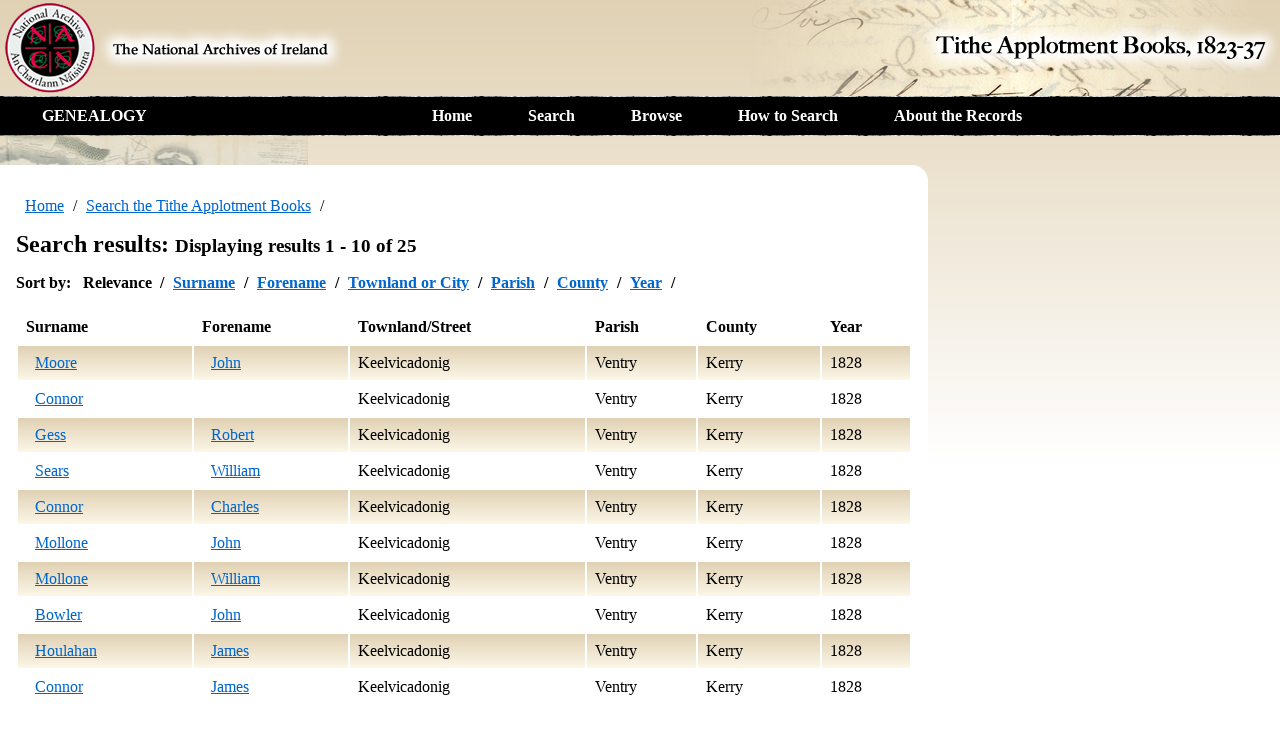

--- FILE ---
content_type: text/html;charset=UTF-8
request_url: http://titheapplotmentbooks.nationalarchives.ie/search/tab/results.jsp?county=Kerry&parish=Ventry&townland=Keelvicadonig&search=Search
body_size: 14313
content:
<!DOCTYPE html SYSTEM "about:legacy-compat">
<html><head>
    <meta charset="UTF-8">
    <title>The Tithe Applotment Books, 1823-37</title>
    <link href="css/main.css" rel="stylesheet" type="text/css" media="screen">
    <link href="css/content.css" rel="stylesheet" type="text/css" media="screen">
    <link href="css/results.css" rel="stylesheet" type="text/css" media="screen">
    <!--[if lte IE 8]>
      <script src="http://html5shiv.googlecode.com/svn/trunk/html5.js"></script>
    <![endif]-->
    <script type="text/javascript" src="jquery.js"></script>
<script>
  (function(i,s,o,g,r,a,m){i['GoogleAnalyticsObject']=r;i[r]=i[r]||function(){
  (i[r].q=i[r].q||[]).push(arguments)},i[r].l=1*new Date();a=s.createElement(o),
  m=s.getElementsByTagName(o)[0];a.async=1;a.src=g;m.parentNode.insertBefore(a,m)
  })(window,document,'script','//www.google-analytics.com/analytics.js','ga');

  ga('create', 'UA-27345134-2', 'auto');
  ga('send', 'pageview');

</script>
</head><body><script type="text/javascript">
    $(function() {
        $('a.imagelink').click(function(e) {
          e.preventDefault();
          var url = $(this).attr('href');
          ga('send', 'pageview', url);
          document.location = url;
        });
        var feedbackActive = false;
        window.onbeforeunload = function (e) {
                if (feedbackActive) {
                  e = e || window.event;

                  // For IE and Firefox prior to version 4
                  if (e) {
                    e.returnValue = 'You have not submitted the feedback form!';
                  }

                  // For Safari
                  return 'You have not submitted the feedback form!';
                }
            };

        $('button#feedbackinvoke').click(function() {
            feedbackActive = true;
            $("#search_results").find('.correctable').each(function() {
                $(this).html($(this).text());
            });
            $('#feedbackreset').click(function() {
                feedbackActive = false;
                location.reload();
            });
            $('#feedbacksubmit').click(function() {
                $('#feedbacksubmit').attr("disabled", "disabled");
                $('#feedbacksubmit').text("Submitting...");
                $('#feedbackreset').attr("disabled", "disabled");
                $("#search_results").data('send_info', {type: 'TAB', url: location.href, changes: []});
                $("#search_results").find('span.correctable').each(function() {
                   if($(this).data('original') != null && $(this).data('original') != $(this).text()) {
                       $(this).parent().parent().data('modified', true);
                   }
                });
                $("#search_results").find('tr').each(function() {
                    if ($(this).data('modified')) {
                       var rowchanges={id: $(this).attr('id'), data:[]};
                       $(this).find('span.correctable').each(function() {
                           if($(this).data('original') != null && $(this).data('original') != $(this).text()) {
                              rowchanges.data.push({name: $(this).data('name'), orig: $(this).data('original'), changed: $(this).text()});
                           } else {
                              rowchanges.data.push({name: $(this).data('name'), orig: $(this).text()});
                           }
                       });
                       $("#search_results").data('send_info').changes.push(rowchanges);
                   }
                });
                $.post('/feedback/feedbackAjax', {data: JSON.stringify($("#search_results").data('send_info'))}, function(data) {
                    alert('Your feedback has been submitted. Thank you!');
                    feedbackActive = false;
                    $('#feedbacksubmit').attr("disabled", false);
                    $('#feedbacksubmit').text("Submit Feedback");
                    $('#feedbackreset').attr("disabled", false);
                    location.reload();
                });
            });
            $("#search_results").find('span.correctable').each(function() {
                $(this).attr("contentEditable", "true");
             });
            $("#search_results").delegate(
                    ".correctable",
                    'mouseover mouseout focus focusout',
                    function(e) {
                        if (e.type == 'mouseover') {
                            $(e.target).css("outline", "#4488ff dotted 2px");
                        } else if ((e.type == 'mouseout' && $(e.target).data('editing') == null) || e.type == 'focusout') {
                            $(e.target).css("outline", "none");
                            $(e.target).data('editing', null);
                        } else {
                            if ($(e.target).data('original') == null) {
                                $(e.target).data('original', $(e.target).text());
                            }
                            $(e.target).css("outline", "#FF9900 solid 2px");
                            $(e.target).data('editing', true);
                            return false;
                        }
            });
            $('#beforefeedback').hide();
            $('#duringfeedback').show();
         });
    });
    </script><header>
      <div id="title">
        <a href="http://www.nationalarchives.ie" id="main_title"><img src="images/main_text.png" alt="The National Archives of Ireland"></a>
        <div id="site_title"><img src="images/site_text.png" alt="Tithe Applotment Books, 1823-37"></div>
    </div>
    <nav>
        <div id="genealogy_link"><a href="http://genealogy.nationalarchives.ie">GENEALOGY</a></div>
        <ul>
            <li><a href="/search/tab/home.jsp">Home</a></li>
            <li><a href="/search/tab/index.jsp">Search</a></li>
            <li><a href="/pagestab/">Browse</a></li>
            <li><a href="/search/tab/howto.jsp">How to Search</a></li>
            <li><a href="/search/tab/about.jsp">About the Records</a></li>
        </ul>
    </nav>
</header>
<div id="main"><section><ul role="navigation" id="breadcrumb"><li><a href="/search/tab/home.jsp">Home</a></li><li><a href="/search/tab/index.jsp">Search the Tithe Applotment Books</a></li></ul><h1>
                        Search results:
                        <span class="sub">Displaying results 1 - 10 of 25</span></h1><div class="sort inlinelist">
                        Sort by:
                        <ul><li><span class="current">Relevance</span></li><li><a href="javascript:setSortOrder(&apos;last_name_sort&apos;)">Surname</a></li><li><a href="javascript:setSortOrder(&apos;first_name_sort&apos;)">Forename</a></li><li><a href="javascript:setSortOrder(&apos;townland_sort&apos;)">Townland or City</a></li><li><a href="javascript:setSortOrder(&apos;parish_sort&apos;)">Parish</a></li><li><a href="javascript:setSortOrder(&apos;county_sort&apos;)">County</a></li><li><a href="javascript:setSortOrder(&apos;year&apos;)">Year</a></li></ul></div><table id="search_results" summary="Search result table"><thead><tr><th scope="col">Surname</th><th scope="col">Forename</th><th scope="col">Townland/Street</th><th scope="col">Parish</th><th scope="col">County</th><th scope="col">Year</th></tr></thead><tbody><tr id="/004625731/004625731_00404.pdf" class="odd"><td><span data-name="Surname" class="correctable"><a href="/reels/tab//004625731/004625731_00404.pdf" class="imagelink">Moore</a></span></td><td><span data-name="Forename" class="correctable"><a href="/reels/tab//004625731/004625731_00404.pdf" class="imagelink">John</a></span></td><td>Keelvicadonig</td><td>Ventry</td><td>Kerry</td><td>1828</td></tr><tr id="/004625731/004625731_00404.pdf" class="even"><td><span data-name="Surname" class="correctable"><a href="/reels/tab//004625731/004625731_00404.pdf" class="imagelink">Connor</a></span></td><td><span data-name="Forename" class="correctable"><a href="/reels/tab//004625731/004625731_00404.pdf" class="imagelink"></a></span></td><td>Keelvicadonig</td><td>Ventry</td><td>Kerry</td><td>1828</td></tr><tr id="/004625731/004625731_00404.pdf" class="odd"><td><span data-name="Surname" class="correctable"><a href="/reels/tab//004625731/004625731_00404.pdf" class="imagelink">Gess</a></span></td><td><span data-name="Forename" class="correctable"><a href="/reels/tab//004625731/004625731_00404.pdf" class="imagelink">Robert</a></span></td><td>Keelvicadonig</td><td>Ventry</td><td>Kerry</td><td>1828</td></tr><tr id="/004625731/004625731_00404.pdf" class="even"><td><span data-name="Surname" class="correctable"><a href="/reels/tab//004625731/004625731_00404.pdf" class="imagelink">Sears</a></span></td><td><span data-name="Forename" class="correctable"><a href="/reels/tab//004625731/004625731_00404.pdf" class="imagelink">William</a></span></td><td>Keelvicadonig</td><td>Ventry</td><td>Kerry</td><td>1828</td></tr><tr id="/004625731/004625731_00404.pdf" class="odd"><td><span data-name="Surname" class="correctable"><a href="/reels/tab//004625731/004625731_00404.pdf" class="imagelink">Connor</a></span></td><td><span data-name="Forename" class="correctable"><a href="/reels/tab//004625731/004625731_00404.pdf" class="imagelink">Charles</a></span></td><td>Keelvicadonig</td><td>Ventry</td><td>Kerry</td><td>1828</td></tr><tr id="/004625731/004625731_00404.pdf" class="even"><td><span data-name="Surname" class="correctable"><a href="/reels/tab//004625731/004625731_00404.pdf" class="imagelink">Mollone</a></span></td><td><span data-name="Forename" class="correctable"><a href="/reels/tab//004625731/004625731_00404.pdf" class="imagelink">John</a></span></td><td>Keelvicadonig</td><td>Ventry</td><td>Kerry</td><td>1828</td></tr><tr id="/004625731/004625731_00404.pdf" class="odd"><td><span data-name="Surname" class="correctable"><a href="/reels/tab//004625731/004625731_00404.pdf" class="imagelink">Mollone</a></span></td><td><span data-name="Forename" class="correctable"><a href="/reels/tab//004625731/004625731_00404.pdf" class="imagelink">William</a></span></td><td>Keelvicadonig</td><td>Ventry</td><td>Kerry</td><td>1828</td></tr><tr id="/004625731/004625731_00404.pdf" class="even"><td><span data-name="Surname" class="correctable"><a href="/reels/tab//004625731/004625731_00404.pdf" class="imagelink">Bowler</a></span></td><td><span data-name="Forename" class="correctable"><a href="/reels/tab//004625731/004625731_00404.pdf" class="imagelink">John</a></span></td><td>Keelvicadonig</td><td>Ventry</td><td>Kerry</td><td>1828</td></tr><tr id="/004625731/004625731_00404.pdf" class="odd"><td><span data-name="Surname" class="correctable"><a href="/reels/tab//004625731/004625731_00404.pdf" class="imagelink">Houlahan</a></span></td><td><span data-name="Forename" class="correctable"><a href="/reels/tab//004625731/004625731_00404.pdf" class="imagelink">James</a></span></td><td>Keelvicadonig</td><td>Ventry</td><td>Kerry</td><td>1828</td></tr><tr id="/004625731/004625731_00404.pdf" class="even"><td><span data-name="Surname" class="correctable"><a href="/reels/tab//004625731/004625731_00404.pdf" class="imagelink">Connor</a></span></td><td><span data-name="Forename" class="correctable"><a href="/reels/tab//004625731/004625731_00404.pdf" class="imagelink">James</a></span></td><td>Keelvicadonig</td><td>Ventry</td><td>Kerry</td><td>1828</td></tr></tbody></table><div class="pages inlinelist">
            Page
                        <ul role="navigation"><li><span class="current">1</span></li></ul><ul role="navigation"><li><a href="/search/tab/results.jsp?surname=&firstname=&county=Kerry&townland=Keelvicadonig&parish=Ventry&search=Search&sort=&pageSize=&pager.offset=10">2</a></li></ul><ul role="navigation"><li><a href="/search/tab/results.jsp?surname=&firstname=&county=Kerry&townland=Keelvicadonig&parish=Ventry&search=Search&sort=&pageSize=&pager.offset=20">3</a></li></ul><a href="/search/tab/results.jsp?surname=&firstname=&county=Kerry&townland=Keelvicadonig&parish=Ventry&search=Search&sort=&pageSize=&pager.offset=10">Next 10</a></div>
            <script type="text/javascript">
            <!--
            function setSortOrder(order){
              document.getElementById('sortField').value=order;
              document.getElementById('pageSize').value='10';
              document.getElementById('searchForm').submit();
            }
            function setPageSize(size){
              document.getElementById('sortField').value='';
              document.getElementById('pageSize').value=size;
              document.getElementById('searchForm').submit();
            }
           // -->
           </script>
        <div class="feedback"><div id="beforefeedback"><p>If you notice any NAMES transcription errors, please select “Report errors in transcription”</p><button id="feedbackinvoke">Report Errors in Transcription</button></div><div style="display: none;" id="duringfeedback"><p>Please select NAMES entry you would like to amend.  When ORANGE OUTLINE on the entry appears, please insert amended entry. When finished, select “Submit Feedback” or “Cancel”. The live database details will be updated when resources permit.</p><button id="feedbacksubmit">Submit Feedback</button><button id="feedbackreset">Cancel</button></div></div><form style="display: inline" action="results.jsp" name="searchForm" id="searchForm"><input value="" name="surname" type="hidden"/><input value="" name="firstname" type="hidden"/><input value="Kerry" name="county" type="hidden"/><input value="Keelvicadonig" name="townland" type="hidden"/><input value="Ventry" name="parish" type="hidden"/><input value="Search" name="search" type="hidden"/><input value="" name="sort" type="hidden" id="sortField"/><input value="10" name="pageSize" type="hidden" id="pageSize"/></form></section></div><footer>
    <nav>
        <ul>
            <li><a href="/search/tab/home.jsp">Home</a></li>
            <li><a href="/search/tab/index.jsp">Search</a></li>
            <li><a href="/pagestab/">Browse</a></li>
            <li><a href="/search/tab/howto.jsp">How to Search</a></li>
            <li><a href="/search/tab/about.jsp">About the Records</a></li>
        </ul>
    </nav>
</footer>
</body></html> <!-- Rev. 20240701.1 -->